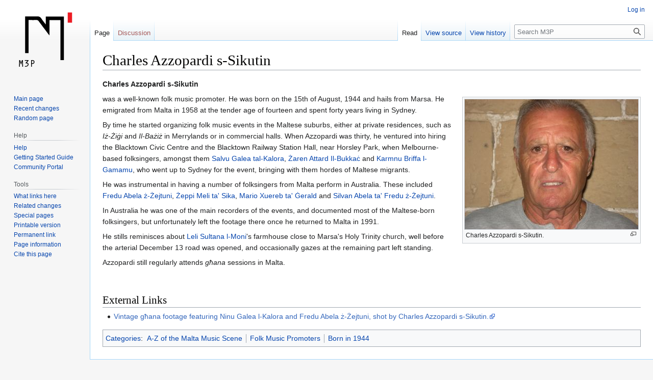

--- FILE ---
content_type: text/html; charset=UTF-8
request_url: http://www.m3p.com.mt/wiki/Charles_Azzopardi_s-Sikutin
body_size: 6510
content:
<!DOCTYPE html>
<html class="client-nojs" lang="en" dir="ltr">
<head>
<meta charset="UTF-8"/>
<title>Charles Azzopardi s-Sikutin - M3P</title>
<script>document.documentElement.className="client-js";RLCONF={"wgBreakFrames":!1,"wgSeparatorTransformTable":["",""],"wgDigitTransformTable":["",""],"wgDefaultDateFormat":"dmy","wgMonthNames":["","January","February","March","April","May","June","July","August","September","October","November","December"],"wgRequestId":"aVQDGoApyUoA2jSvQANCewAAAFQ","wgCSPNonce":!1,"wgCanonicalNamespace":"","wgCanonicalSpecialPageName":!1,"wgNamespaceNumber":0,"wgPageName":"Charles_Azzopardi_s-Sikutin","wgTitle":"Charles Azzopardi s-Sikutin","wgCurRevisionId":10411,"wgRevisionId":10411,"wgArticleId":2246,"wgIsArticle":!0,"wgIsRedirect":!1,"wgAction":"view","wgUserName":null,"wgUserGroups":["*"],"wgCategories":["A-Z of the Malta Music Scene","Folk Music Promoters","Born in 1944"],"wgPageContentLanguage":"en","wgPageContentModel":"wikitext","wgRelevantPageName":"Charles_Azzopardi_s-Sikutin","wgRelevantArticleId":2246,"wgIsProbablyEditable":!1,"wgRelevantPageIsProbablyEditable":!1,
"wgRestrictionEdit":[],"wgRestrictionMove":[],"wgMediaViewerOnClick":!0,"wgMediaViewerEnabledByDefault":!0,"wgVisualEditor":{"pageLanguageCode":"en","pageLanguageDir":"ltr","pageVariantFallbacks":"en"},"wgEditSubmitButtonLabelPublish":!1};RLSTATE={"site.styles":"ready","noscript":"ready","user.styles":"ready","user":"ready","user.options":"loading","skins.vector.styles.legacy":"ready","ext.visualEditor.desktopArticleTarget.noscript":"ready"};RLPAGEMODULES=["site","mediawiki.page.ready","skins.vector.legacy.js","mmv.head","mmv.bootstrap.autostart","ext.visualEditor.desktopArticleTarget.init","ext.visualEditor.targetLoader"];</script>
<script>(RLQ=window.RLQ||[]).push(function(){mw.loader.implement("user.options@1hzgi",function($,jQuery,require,module){/*@nomin*/mw.user.tokens.set({"patrolToken":"+\\","watchToken":"+\\","csrfToken":"+\\"});
});});</script>
<link rel="stylesheet" href="/wiki/load.php?lang=en&amp;modules=ext.visualEditor.desktopArticleTarget.noscript%7Cskins.vector.styles.legacy&amp;only=styles&amp;skin=vector"/>
<script async="" src="/wiki/load.php?lang=en&amp;modules=startup&amp;only=scripts&amp;raw=1&amp;skin=vector"></script>
<meta name="ResourceLoaderDynamicStyles" content=""/>
<link rel="stylesheet" href="/wiki/load.php?lang=en&amp;modules=site.styles&amp;only=styles&amp;skin=vector"/>
<meta name="generator" content="MediaWiki 1.36.1"/>
<meta property="og:image" content="http://www.m3p.com.mt/media/wiki/thumb/c/cf/Charles_Azzopardi_s-Sikutin.jpg/1200px-Charles_Azzopardi_s-Sikutin.jpg"/>
<link rel="shortcut icon" href="/img/icons/favicon.ico"/>
<link rel="search" type="application/opensearchdescription+xml" href="/wiki/opensearch_desc.php" title="M3P (en)"/>
<link rel="EditURI" type="application/rsd+xml" href="http://www.m3p.com.mt/wiki/api.php?action=rsd"/>
<link rel="license" href="https://creativecommons.org/licenses/by-nc-sa/4.0/"/>
<link rel="alternate" type="application/atom+xml" title="M3P Atom feed" href="/wiki/index.php?title=Special:RecentChanges&amp;feed=atom"/>
</head>
<body class="mediawiki ltr sitedir-ltr mw-hide-empty-elt ns-0 ns-subject page-Charles_Azzopardi_s-Sikutin rootpage-Charles_Azzopardi_s-Sikutin skin-vector action-view skin-vector-legacy"><div id="mw-page-base" class="noprint"></div>
<div id="mw-head-base" class="noprint"></div>
<div id="content" class="mw-body" role="main">
	<a id="top"></a>
	<div id="siteNotice" class="mw-body-content"></div>
	<div class="mw-indicators mw-body-content">
	</div>
	<h1 id="firstHeading" class="firstHeading" >Charles Azzopardi s-Sikutin</h1>
	<div id="bodyContent" class="mw-body-content">
		<div id="siteSub" class="noprint">From M3P</div>
		<div id="contentSub"></div>
		<div id="contentSub2"></div>
		
		<div id="jump-to-nav"></div>
		<a class="mw-jump-link" href="#mw-head">Jump to navigation</a>
		<a class="mw-jump-link" href="#searchInput">Jump to search</a>
		<div id="mw-content-text" lang="en" dir="ltr" class="mw-content-ltr"><div class="mw-parser-output"><p><b>Charles Azzopardi s-Sikutin</b> </p><div class="thumb tright"><div class="thumbinner" style="width:342px;"><a href="/wiki/File:Charles_Azzopardi_s-Sikutin.jpg" class="image"><img alt="" src="/media/wiki/thumb/c/cf/Charles_Azzopardi_s-Sikutin.jpg/340px-Charles_Azzopardi_s-Sikutin.jpg" decoding="async" width="340" height="255" class="thumbimage" srcset="/media/wiki/thumb/c/cf/Charles_Azzopardi_s-Sikutin.jpg/510px-Charles_Azzopardi_s-Sikutin.jpg 1.5x, /media/wiki/thumb/c/cf/Charles_Azzopardi_s-Sikutin.jpg/680px-Charles_Azzopardi_s-Sikutin.jpg 2x" data-file-width="2816" data-file-height="2112" /></a>  <div class="thumbcaption"><div class="magnify"><a href="/wiki/File:Charles_Azzopardi_s-Sikutin.jpg" class="internal" title="Enlarge"></a></div>Charles Azzopardi s-Sikutin.</div></div></div><p> was a well-known folk music promoter. He was born on the 15th of August, 1944 and hails from Marsa. He emigrated from Malta in 1958 at the tender age of fourteen and spent forty years living in Sydney. 
</p><p>By time he started organizing folk music events in the Maltese suburbs, either at private residences, such as <i>Iż-Żiġi</i> and <i>Il-Bażiż</i> in Merrylands or in commercial halls. When Azzopardi was thirty, he ventured into hiring the Blacktown Civic Centre and the Blacktown Railway Station Hall, near Horsley Park, when Melbourne-based folksingers, amongst them <a href="/wiki/Salvu_Galea_tal-Kalora" title="Salvu Galea tal-Kalora">Salvu Galea tal-Kalora</a>, <a href="/wiki/%C5%BBaren_Attard_Il-Bukka%C4%8B" class="mw-redirect" title="Żaren Attard Il-Bukkaċ">Żaren Attard Il-Bukkaċ</a> and <a href="/wiki/Karmnu_Briffa_l-Gamamu" title="Karmnu Briffa l-Gamamu">Karmnu Briffa l-Gamamu</a>, who went up to Sydney for the event, bringing with them hordes of Maltese migrants.
</p><p>He was instrumental in having a number of folksingers from Malta perform in Australia. These included <a href="/wiki/Fredu_Abela_%C5%BC-%C5%BBejtuni" title="Fredu Abela ż-Żejtuni">Fredu Abela ż-Żejtuni</a>, <a href="/wiki/%C5%BBeppi_Meli_ta%27_Sika" title="Żeppi Meli ta&#39; Sika">Żeppi Meli ta' Sika</a>, <a href="/wiki/Mario_Xuereb_ta%27_%C4%A0erald" title="Mario Xuereb ta&#39; Ġerald">Mario Xuereb ta' Ġerald</a> and <a href="/wiki/Silvan_Abela_ta%27_Fredu_%C5%BC-%C5%BBejtuni" title="Silvan Abela ta&#39; Fredu ż-Żejtuni">Silvan Abela ta' Fredu ż-Żejtuni</a>. 
</p><p>In Australia he was one of the main recorders of the events, and documented most of the Maltese-born folksingers, but unfortunately left the footage there once he returned to Malta in 1991. 
</p><p>He stills reminisces about <a href="/wiki/Leli_Sultana_l-Moni" title="Leli Sultana l-Moni">Leli Sultana l-Moni</a>'s farmhouse close to Marsa's Holy Trinity church, well before the arterial December 13 road was opened, and occasionally gazes at the remaining part left standing.
</p><p>Azzopardi still regularly attends <i>għana</i> sessions in Malta.
</p><p><br />
</p>
<h2><span class="mw-headline" id="External_Links">External Links</span></h2>
<ul><li><a rel="nofollow" class="external text" href="https://www.youtube.com/watch?v=l8_pp3THfO0">Vintage għana footage featuring Ninu Galea l-Kalora and Fredu Abela ż-Żejtuni, shot by Charles Azzopardi s-Sikutin.</a></li></ul>
<!-- 
NewPP limit report
Cached time: 20251230165138
Cache expiry: 86400
Dynamic content: false
Complications: []
CPU time usage: 0.156 seconds
Real time usage: 0.164 seconds
Preprocessor visited node count: 13/1000000
Post‐expand include size: 0/2097152 bytes
Template argument size: 0/2097152 bytes
Highest expansion depth: 2/40
Expensive parser function count: 0/100
Unstrip recursion depth: 0/20
Unstrip post‐expand size: 0/5000000 bytes
-->
<!--
Transclusion expansion time report (%,ms,calls,template)
100.00%    0.000      1 -total
-->

<!-- Saved in parser cache with key dbs3761692-wiki_:pcache:idhash:2246-0!canonical and timestamp 20251230165138 and revision id 10411. Serialized with JSON.
 -->
</div>
<div class="printfooter">Retrieved from "<a dir="ltr" href="http://www.m3p.com.mt/wiki/index.php?title=Charles_Azzopardi_s-Sikutin&amp;oldid=10411">http://www.m3p.com.mt/wiki/index.php?title=Charles_Azzopardi_s-Sikutin&amp;oldid=10411</a>"</div></div>
		<div id="catlinks" class="catlinks" data-mw="interface"><div id="mw-normal-catlinks" class="mw-normal-catlinks"><a href="/wiki/Special:Categories" title="Special:Categories">Categories</a>: <ul><li><a href="/wiki/Category:A-Z_of_the_Malta_Music_Scene" title="Category:A-Z of the Malta Music Scene">A-Z of the Malta Music Scene</a></li><li><a href="/wiki/Category:Folk_Music_Promoters" title="Category:Folk Music Promoters">Folk Music Promoters</a></li><li><a href="/wiki/Category:Born_in_1944" title="Category:Born in 1944">Born in 1944</a></li></ul></div></div>
	</div>
</div>

<div id="mw-navigation">
	<h2>Navigation menu</h2>
	<div id="mw-head">
		<!-- Please do not use role attribute as CSS selector, it is deprecated. -->
<nav id="p-personal" class="mw-portlet mw-portlet-personal vector-menu" aria-labelledby="p-personal-label" role="navigation" 
	 >
	<h3 id="p-personal-label" class="vector-menu-heading">
		<span>Personal tools</span>
	</h3>
	<div class="vector-menu-content">
		<ul class="vector-menu-content-list"><li id="pt-login"><a href="/wiki/index.php?title=Special:UserLogin&amp;returnto=Charles+Azzopardi+s-Sikutin" title="You are encouraged to log in; however, it is not mandatory [o]" accesskey="o">Log in</a></li></ul>
		
	</div>
</nav>

		<div id="left-navigation">
			<!-- Please do not use role attribute as CSS selector, it is deprecated. -->
<nav id="p-namespaces" class="mw-portlet mw-portlet-namespaces vector-menu vector-menu-tabs" aria-labelledby="p-namespaces-label" role="navigation" 
	 >
	<h3 id="p-namespaces-label" class="vector-menu-heading">
		<span>Namespaces</span>
	</h3>
	<div class="vector-menu-content">
		<ul class="vector-menu-content-list"><li id="ca-nstab-main" class="selected"><a href="/wiki/Charles_Azzopardi_s-Sikutin" title="View the content page [c]" accesskey="c">Page</a></li><li id="ca-talk" class="new"><a href="/wiki/index.php?title=Talk:Charles_Azzopardi_s-Sikutin&amp;action=edit&amp;redlink=1" rel="discussion" title="Discussion about the content page (page does not exist) [t]" accesskey="t">Discussion</a></li></ul>
		
	</div>
</nav>

			<!-- Please do not use role attribute as CSS selector, it is deprecated. -->
<nav id="p-variants" class="mw-portlet mw-portlet-variants emptyPortlet vector-menu vector-menu-dropdown" aria-labelledby="p-variants-label" role="navigation" 
	 >
	<input type="checkbox" class="vector-menu-checkbox" aria-labelledby="p-variants-label" />
	<h3 id="p-variants-label" class="vector-menu-heading">
		<span>Variants</span>
	</h3>
	<div class="vector-menu-content">
		<ul class="vector-menu-content-list"></ul>
		
	</div>
</nav>

		</div>
		<div id="right-navigation">
			<!-- Please do not use role attribute as CSS selector, it is deprecated. -->
<nav id="p-views" class="mw-portlet mw-portlet-views vector-menu vector-menu-tabs" aria-labelledby="p-views-label" role="navigation" 
	 >
	<h3 id="p-views-label" class="vector-menu-heading">
		<span>Views</span>
	</h3>
	<div class="vector-menu-content">
		<ul class="vector-menu-content-list"><li id="ca-view" class="selected"><a href="/wiki/Charles_Azzopardi_s-Sikutin">Read</a></li><li id="ca-viewsource"><a href="/wiki/index.php?title=Charles_Azzopardi_s-Sikutin&amp;action=edit" title="This page is protected.&#10;You can view its source [e]" accesskey="e">View source</a></li><li id="ca-history"><a href="/wiki/index.php?title=Charles_Azzopardi_s-Sikutin&amp;action=history" title="Past revisions of this page [h]" accesskey="h">View history</a></li></ul>
		
	</div>
</nav>

			<!-- Please do not use role attribute as CSS selector, it is deprecated. -->
<nav id="p-cactions" class="mw-portlet mw-portlet-cactions emptyPortlet vector-menu vector-menu-dropdown" aria-labelledby="p-cactions-label" role="navigation" 
	 >
	<input type="checkbox" class="vector-menu-checkbox" aria-labelledby="p-cactions-label" />
	<h3 id="p-cactions-label" class="vector-menu-heading">
		<span>More</span>
	</h3>
	<div class="vector-menu-content">
		<ul class="vector-menu-content-list"></ul>
		
	</div>
</nav>

			<div id="p-search" role="search" >
	<h3 >
		<label for="searchInput">Search</label>
	</h3>
	<form action="/wiki/index.php" id="searchform">
		<div id="simpleSearch" data-search-loc="header-navigation">
			<input type="search" name="search" placeholder="Search M3P" autocapitalize="sentences" title="Search M3P [f]" accesskey="f" id="searchInput"/>
			<input type="hidden" name="title" value="Special:Search"/>
			<input type="submit" name="fulltext" value="Search" title="Search the pages for this text" id="mw-searchButton" class="searchButton mw-fallbackSearchButton"/>
			<input type="submit" name="go" value="Go" title="Go to a page with this exact name if it exists" id="searchButton" class="searchButton"/>
		</div>
	</form>
</div>

		</div>
	</div>
	
<div id="mw-panel">
	<div id="p-logo" role="banner">
		<a class="mw-wiki-logo" href="/wiki/Main_Page"
			title="Visit the main page"></a>
	</div>
	<!-- Please do not use role attribute as CSS selector, it is deprecated. -->
<nav id="p-navigation" class="mw-portlet mw-portlet-navigation vector-menu vector-menu-portal portal" aria-labelledby="p-navigation-label" role="navigation" 
	 >
	<h3 id="p-navigation-label" class="vector-menu-heading">
		<span>Navigation</span>
	</h3>
	<div class="vector-menu-content">
		<ul class="vector-menu-content-list"><li id="n-mainpage-description"><a href="/wiki/Main_Page" title="Visit the main page [z]" accesskey="z">Main page</a></li><li id="n-recentchanges"><a href="/wiki/Special:RecentChanges" title="A list of recent changes in the wiki [r]" accesskey="r">Recent changes</a></li><li id="n-randompage"><a href="/wiki/Special:Random" title="Load a random page [x]" accesskey="x">Random page</a></li></ul>
		
	</div>
</nav>

	<!-- Please do not use role attribute as CSS selector, it is deprecated. -->
<nav id="p-Help" class="mw-portlet mw-portlet-Help vector-menu vector-menu-portal portal" aria-labelledby="p-Help-label" role="navigation" 
	 >
	<h3 id="p-Help-label" class="vector-menu-heading">
		<span>Help</span>
	</h3>
	<div class="vector-menu-content">
		<ul class="vector-menu-content-list"><li id="n-Help"><a href="/wiki/Help:Contents">Help</a></li><li id="n-Getting-Started-Guide"><a href="/wiki/Help:Getting_Started">Getting Started Guide</a></li><li id="n-Community-Portal"><a href="/wiki/M3P:Community_Portal">Community Portal</a></li></ul>
		
	</div>
</nav>
<!-- Please do not use role attribute as CSS selector, it is deprecated. -->
<nav id="p-tb" class="mw-portlet mw-portlet-tb vector-menu vector-menu-portal portal" aria-labelledby="p-tb-label" role="navigation" 
	 >
	<h3 id="p-tb-label" class="vector-menu-heading">
		<span>Tools</span>
	</h3>
	<div class="vector-menu-content">
		<ul class="vector-menu-content-list"><li id="t-whatlinkshere"><a href="/wiki/Special:WhatLinksHere/Charles_Azzopardi_s-Sikutin" title="A list of all wiki pages that link here [j]" accesskey="j">What links here</a></li><li id="t-recentchangeslinked"><a href="/wiki/Special:RecentChangesLinked/Charles_Azzopardi_s-Sikutin" rel="nofollow" title="Recent changes in pages linked from this page [k]" accesskey="k">Related changes</a></li><li id="t-specialpages"><a href="/wiki/Special:SpecialPages" title="A list of all special pages [q]" accesskey="q">Special pages</a></li><li id="t-print"><a href="javascript:print();" rel="alternate" title="Printable version of this page [p]" accesskey="p">Printable version</a></li><li id="t-permalink"><a href="/wiki/index.php?title=Charles_Azzopardi_s-Sikutin&amp;oldid=10411" title="Permanent link to this revision of the page">Permanent link</a></li><li id="t-info"><a href="/wiki/index.php?title=Charles_Azzopardi_s-Sikutin&amp;action=info" title="More information about this page">Page information</a></li><li id="t-cite"><a href="/wiki/index.php?title=Special:CiteThisPage&amp;page=Charles_Azzopardi_s-Sikutin&amp;id=10411&amp;wpFormIdentifier=titleform" title="Information on how to cite this page">Cite this page</a></li></ul>
		
	</div>
</nav>

	
</div>

</div>
<footer id="footer" class="mw-footer" role="contentinfo" >
	<ul id="footer-info" >
	<li id="footer-info-lastmod"> This page was last edited on 10 September 2013, at 18:38.</li>
	<li id="footer-info-copyright">Content is available under <a class="external" rel="nofollow" href="https://creativecommons.org/licenses/by-nc-sa/4.0/">Creative Commons Attribution-NonCommercial-ShareAlike</a> unless otherwise noted.</li>
</ul>

	<ul id="footer-places" >
	<li id="footer-places-privacy"><a href="/wiki/M3P:Privacy_policy" title="M3P:Privacy policy">Privacy policy</a></li>
	<li id="footer-places-about"><a href="/wiki/M3P:About" title="M3P:About">About M3P</a></li>
	<li id="footer-places-disclaimer"><a href="/wiki/M3P:General_disclaimer" title="M3P:General disclaimer">Disclaimers</a></li>
</ul>

	<ul id="footer-icons" class="noprint">
	<li id="footer-copyrightico"><a href="https://creativecommons.org/licenses/by-nc-sa/4.0/"><img src="/wiki/resources/assets/licenses/cc-by-nc-sa.png" alt="Creative Commons Attribution-NonCommercial-ShareAlike" width="88" height="31" loading="lazy"/></a></li>
	<li id="footer-poweredbyico"><a href="https://www.mediawiki.org/"><img src="/wiki/resources/assets/poweredby_mediawiki_88x31.png" alt="Powered by MediaWiki" srcset="/wiki/resources/assets/poweredby_mediawiki_132x47.png 1.5x, /wiki/resources/assets/poweredby_mediawiki_176x62.png 2x" width="88" height="31" loading="lazy"/></a></li>
</ul>

</footer>


<script>(RLQ=window.RLQ||[]).push(function(){mw.config.set({"wgPageParseReport":{"limitreport":{"cputime":"0.156","walltime":"0.164","ppvisitednodes":{"value":13,"limit":1000000},"postexpandincludesize":{"value":0,"limit":2097152},"templateargumentsize":{"value":0,"limit":2097152},"expansiondepth":{"value":2,"limit":40},"expensivefunctioncount":{"value":0,"limit":100},"unstrip-depth":{"value":0,"limit":20},"unstrip-size":{"value":0,"limit":5000000},"timingprofile":["100.00%    0.000      1 -total"]},"cachereport":{"timestamp":"20251230165138","ttl":86400,"transientcontent":false}}});mw.config.set({"wgBackendResponseTime":492});});</script>
</body></html>